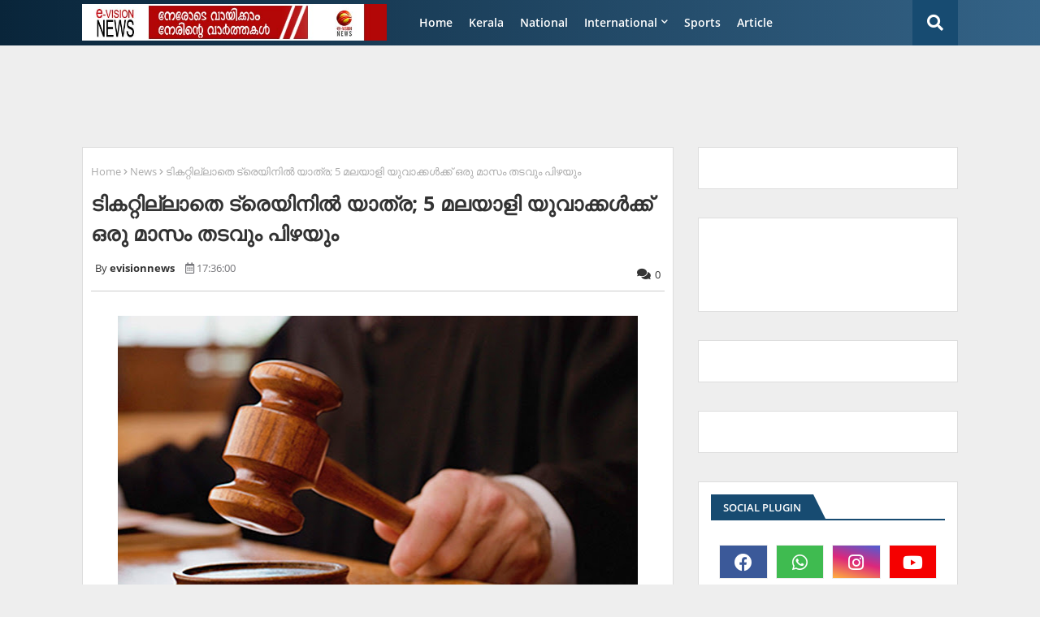

--- FILE ---
content_type: text/html; charset=utf-8
request_url: https://www.google.com/recaptcha/api2/aframe
body_size: 268
content:
<!DOCTYPE HTML><html><head><meta http-equiv="content-type" content="text/html; charset=UTF-8"></head><body><script nonce="w8PXdHOOB9fRExZhm33uyQ">/** Anti-fraud and anti-abuse applications only. See google.com/recaptcha */ try{var clients={'sodar':'https://pagead2.googlesyndication.com/pagead/sodar?'};window.addEventListener("message",function(a){try{if(a.source===window.parent){var b=JSON.parse(a.data);var c=clients[b['id']];if(c){var d=document.createElement('img');d.src=c+b['params']+'&rc='+(localStorage.getItem("rc::a")?sessionStorage.getItem("rc::b"):"");window.document.body.appendChild(d);sessionStorage.setItem("rc::e",parseInt(sessionStorage.getItem("rc::e")||0)+1);localStorage.setItem("rc::h",'1770079988712');}}}catch(b){}});window.parent.postMessage("_grecaptcha_ready", "*");}catch(b){}</script></body></html>

--- FILE ---
content_type: text/plain
request_url: https://www.google-analytics.com/j/collect?v=1&_v=j102&a=729261790&t=pageview&_s=1&dl=https%3A%2F%2Fwww.evisionnews.in%2F2022%2F10%2Fpunishment-train.html&ul=en-us%40posix&dt=%E0%B4%9F%E0%B4%BF%E0%B4%95%E0%B4%B1%E0%B5%8D%E0%B4%B1%E0%B4%BF%E0%B4%B2%E0%B5%8D%E0%B4%B2%E0%B4%BE%E0%B4%A4%E0%B5%86%20%E0%B4%9F%E0%B5%8D%E0%B4%B0%E0%B5%86%E0%B4%AF%E0%B4%BF%E0%B4%A8%E0%B4%BF%E0%B5%BD%20%E0%B4%AF%E0%B4%BE%E0%B4%A4%E0%B5%8D%E0%B4%B0%3B%205%20%E0%B4%AE%E0%B4%B2%E0%B4%AF%E0%B4%BE%E0%B4%B3%E0%B4%BF%20%E0%B4%AF%E0%B5%81%E0%B4%B5%E0%B4%BE%E0%B4%95%E0%B5%8D%E0%B4%95%E0%B5%BE%E0%B4%95%E0%B5%8D%E0%B4%95%E0%B5%8D%20%E0%B4%92%E0%B4%B0%E0%B5%81%20%E0%B4%AE%E0%B4%BE%E0%B4%B8%E0%B4%82%20%E0%B4%A4%E0%B4%9F%E0%B4%B5%E0%B5%81%E0%B4%82%20%E0%B4%AA%E0%B4%BF%E0%B4%B4%E0%B4%AF%E0%B5%81%E0%B4%82&sr=1280x720&vp=1280x720&_u=IEBAAEABAAAAACAAI~&jid=2020960071&gjid=657912296&cid=1015926465.1770079985&tid=UA-79123524-1&_gid=2026362302.1770079985&_r=1&_slc=1&z=365541271
body_size: -451
content:
2,cG-C1Z6CE4GX1

--- FILE ---
content_type: text/javascript; charset=UTF-8
request_url: https://www.evisionnews.in/feeds/posts/default/-/Karnataka?alt=json-in-script&max-results=3&callback=jQuery2240135101417130715_1770079986020&_=1770079986021
body_size: 6033
content:
// API callback
jQuery2240135101417130715_1770079986020({"version":"1.0","encoding":"UTF-8","feed":{"xmlns":"http://www.w3.org/2005/Atom","xmlns$openSearch":"http://a9.com/-/spec/opensearchrss/1.0/","xmlns$blogger":"http://schemas.google.com/blogger/2008","xmlns$georss":"http://www.georss.org/georss","xmlns$gd":"http://schemas.google.com/g/2005","xmlns$thr":"http://purl.org/syndication/thread/1.0","id":{"$t":"tag:blogger.com,1999:blog-2838482091687413234"},"updated":{"$t":"2026-02-02T21:51:33.790+05:30"},"category":[{"term":"News"},{"term":"Kasaragod"},{"term":"Kerala"},{"term":"National"},{"term":"gulf"},{"term":"kasaragod-news"},{"term":"Karnataka"},{"term":"International"},{"term":"Sports"},{"term":"Kannur"},{"term":"Manglore"},{"term":"Latest"},{"term":"Malabar"},{"term":"kasaragod news"},{"term":"Obituary"},{"term":"kerala-news"},{"term":"Kanhangad"},{"term":"Article"},{"term":"newdelhi"},{"term":"Technology"},{"term":"kasaaragod"},{"term":"kozikkod"},{"term":"Gulf-news"},{"term":"sports-news"},{"term":"WC"},{"term":"Cinema"},{"term":"National -news"},{"term":"Quiz"},{"term":"kochi"},{"term":"Manjeshwar"},{"term":"Ebizz"},{"term":"chennai"},{"term":"kasaragod. news"},{"term":"Badiaduka"},{"term":"Mumbai"},{"term":"Banglore"},{"term":"Business"},{"term":"new delhi"},{"term":"Kumbala"},{"term":"kasargod"},{"term":"Karnadaka"},{"term":"news."},{"term":"Dubai"},{"term":"intenational"},{"term":"MC"},{"term":"Nileshwar"},{"term":"kannur-news"},{"term":"NC"},{"term":"Entertainment"},{"term":"Kasaragod.News"},{"term":"calicut"},{"term":"Cheruvathoor"},{"term":"Malappuram"},{"term":"kerala News"},{"term":"Eranakulam"},{"term":"Film"},{"term":"Newട"},{"term":"Story"},{"term":"kasragod"},{"term":"obtuary"},{"term":"kasaagod. news"},{"term":"kasaragod new"},{"term":"Cinema news"},{"term":"natioal"},{"term":"RQ"},{"term":"Thiruvananthapuram"},{"term":"Trikarpur"},{"term":"karnataka-news"},{"term":"Kasaargod"},{"term":"dubai news"},{"term":"qazi"},{"term":"ksaragod"},{"term":"AB kuttiyanam"},{"term":"Obitury"},{"term":"Bangalore"},{"term":"Ebiz"},{"term":"karanataka"},{"term":"kasasragod"},{"term":"kasragod news"},{"term":"etech"},{"term":"LM"},{"term":"Palakkad"},{"term":"Udma"},{"term":"Eid"},{"term":"Kottayam"},{"term":"News kasasrgod"},{"term":"Crime"},{"term":"New"},{"term":"cricket"},{"term":"kasaragod-quiz"},{"term":"Life"},{"term":"Shereef Karippody"},{"term":"charity-News"},{"term":"national news"},{"term":"votesup"},{"term":"Education"},{"term":"internataional"},{"term":"kerlala"},{"term":"Cartoon"},{"term":"RR"},{"term":"kozikkod-news"},{"term":"mangaluru"},{"term":"delhi"},{"term":"kasaragod-EC"},{"term":"starbook"},{"term":"E-bizz"},{"term":"Health"},{"term":"Indian"},{"term":"Onam"},{"term":"obit"},{"term":"thiruvanathapuram"},{"term":"India"},{"term":"kasararagod"},{"term":"kasasrgod"},{"term":"national-news"},{"term":"obit-news"},{"term":"Badiaduka-news"},{"term":"Bekal"},{"term":"Kasaeagod"},{"term":"Kasaragod  News"},{"term":"artcle"},{"term":"commenwealth games"},{"term":"kochi-news"},{"term":"newsdelhi"},{"term":"Cheruvathur"},{"term":"Kanhangad-news"},{"term":"Kozhikkod"},{"term":"Kozhikode"},{"term":"Natioanal"},{"term":"Sports News"},{"term":"World"},{"term":"dobai"},{"term":"kasargod. news"},{"term":"kerala. news"},{"term":"news story"},{"term":"tamil nadu"},{"term":"Evision News Impact"},{"term":"Kannur-Kerala-News"},{"term":"Kasaagod"},{"term":"Kasarag"},{"term":"Obituary News"},{"term":"Rajapuram"},{"term":"Tecnology"},{"term":"kasaragod-obituary-news"},{"term":"kasaragodnews"},{"term":"newe"},{"term":"tamilnadu"},{"term":"Football"},{"term":"Kaasaragod"},{"term":"Kasaragaod"},{"term":"Kasaraogd"},{"term":"Kasarargod"},{"term":"Kasraagod"},{"term":"Mangalore"},{"term":"News'"},{"term":"Special"},{"term":"e-biz"},{"term":"kanuur-news"},{"term":"kasargod news"},{"term":"kasargod-Quiz"},{"term":"mumbai-news-"},{"term":"netional-news"},{"term":"news-kerala"},{"term":"news-story"},{"term":"thamilnad"},{"term":"."},{"term":"Business-news"},{"term":"Bussiness"},{"term":"Gulf News"},{"term":"IUML"},{"term":"Inrenational"},{"term":"Kasaragpd"},{"term":"Kasasaragod"},{"term":"Kearla"},{"term":"Ksaaragod"},{"term":"Maglore"},{"term":"Nationala"},{"term":"Newss"},{"term":"Photos"},{"term":"T.K Prabakaran"},{"term":"Technology News"},{"term":"Thiruvanthapuram"},{"term":"Thrikkarippur"},{"term":"Trivandrum"},{"term":"accidet-news"},{"term":"gullf"},{"term":"international. news"},{"term":"kanhangad news"},{"term":"kasaragod-KD"},{"term":"kasaraogod"},{"term":"keralam"},{"term":"n"},{"term":"natonal"},{"term":"news-"},{"term":"sharjah"},{"term":"Breaking News"},{"term":"Business News"},{"term":"Chandigad"},{"term":"Gulf. News"},{"term":"K.M.Irshad"},{"term":"KD"},{"term":"Kaerala"},{"term":"Kararagod"},{"term":"Kasaraod"},{"term":"Kasareagod"},{"term":"Kasrargod"},{"term":"Kearala"},{"term":"Keraka"},{"term":"Keral"},{"term":"Naional"},{"term":"Najila Mariyam"},{"term":"Natioanl"},{"term":"Nerws"},{"term":"Nes"},{"term":"Uduma"},{"term":"`"},{"term":"harassment-arrest"},{"term":"internatonal"},{"term":"kasa"},{"term":"kasaragod vartha"},{"term":"kasragod-news"},{"term":"kasragod. news"},{"term":"kasragodnews"},{"term":"national. news"},{"term":"nationla"},{"term":"newdelh"},{"term":"news-wc-prediction"},{"term":"news-westindies"},{"term":"prediction"},{"term":"qatar"},{"term":"- news"},{"term":"- news-story"},{"term":"1 Kerala"},{"term":"BN"},{"term":"Bangaluru"},{"term":"Cenema"},{"term":"Charity"},{"term":"College election"},{"term":"Delhi News"},{"term":"Doha"},{"term":"Dr. Prasad"},{"term":"Erabakulam"},{"term":"Ernakulam"},{"term":"Exclusive News Story"},{"term":"GDP-india"},{"term":"Gu;f"},{"term":"Gufl"},{"term":"Gulf- News"},{"term":"Inter"},{"term":"Internation"},{"term":"Internationanl."},{"term":"Kanhnangad"},{"term":"Kannr"},{"term":"Kannu"},{"term":"Kannur. News"},{"term":"Karippody"},{"term":"Karnataka. News"},{"term":"Kasaeragod"},{"term":"Kasara"},{"term":"Kasaragd"},{"term":"Kasarago"},{"term":"Kasaragodd"},{"term":"Kasaragode"},{"term":"Kasaragodm National"},{"term":"Kasaragoid"},{"term":"Kasarao"},{"term":"Kasarsgod"},{"term":"Keralal"},{"term":"Kerals"},{"term":"Keraqla"},{"term":"Kerara"},{"term":"Kerarla"},{"term":"Kereala"},{"term":"Kerla"},{"term":"Kkerala"},{"term":"Kosrakkolli"},{"term":"Kozikkod news"},{"term":"Kqasaragod"},{"term":"Kwerala"},{"term":"Life Style"},{"term":"Magalore"},{"term":"Malapuram"},{"term":"Mathukkutti"},{"term":"N ews"},{"term":"NT"},{"term":"Narional"},{"term":"Nasaragod"},{"term":"Natiaonal"},{"term":"Natiional"},{"term":"Nation"},{"term":"Nationa"},{"term":"Nationl"},{"term":"Natrional"},{"term":"Ne\\ws"},{"term":"News Kerala"},{"term":"News i"},{"term":"News manglore"},{"term":"News. Etech"},{"term":"News. quiz"},{"term":"News.Gulf"},{"term":"News\\"},{"term":"Newsw"},{"term":"Nrws"},{"term":"Nws"},{"term":"Onam 2015"},{"term":"Palakad"},{"term":"Poem"},{"term":"Quiz- News"},{"term":"Quiz-news"},{"term":"Review"},{"term":"Singapore"},{"term":"Special Story"},{"term":"Tehran"},{"term":"bKasaragod"},{"term":"bedakam"},{"term":"bjp"},{"term":"bus"},{"term":"e-campus"},{"term":"election"},{"term":"ews"},{"term":"gaza"},{"term":"gold"},{"term":"google"},{"term":"gulfi"},{"term":"hadhiya"},{"term":"hajdjj"},{"term":"helth"},{"term":"hsdjgd"},{"term":"jdsjg"},{"term":"jecob"},{"term":"kallor stadium"},{"term":"kannru"},{"term":"kanuur"},{"term":"kas"},{"term":"kasaaragod news"},{"term":"kasaragoa"},{"term":"kasaragod.new"},{"term":"kasaragodm news"},{"term":"kasargod.news"},{"term":"kasargodnews"},{"term":"kasarkod. news"},{"term":"kasatagod"},{"term":"kathar"},{"term":"ker"},{"term":"kerarala"},{"term":"kerlara"},{"term":"kjuy"},{"term":"knd-murdr"},{"term":"kumblanews"},{"term":"kzikkod"},{"term":"l News"},{"term":"lasaragod"},{"term":"mang"},{"term":"mangalore. News"},{"term":"masjid-munavarali-shihab-thangal"},{"term":"mbuys"},{"term":"mews"},{"term":"mukkam orphanage"},{"term":"natio"},{"term":"natioan"},{"term":"natiom"},{"term":"ne"},{"term":"neleshwaram"},{"term":"news gulf"},{"term":"news-nationa-cinema"},{"term":"news.RR"},{"term":"nhhe"},{"term":"nrena"},{"term":"o"},{"term":"obituray"},{"term":"obturty"},{"term":"obtury"},{"term":"okufe"},{"term":"pinarayi"},{"term":"popular-friend-nia"},{"term":"puthige"},{"term":"soudy"},{"term":"stroy-news"},{"term":"suicide"},{"term":"vs"}],"title":{"type":"text","$t":"e-vision news"},"subtitle":{"type":"html","$t":"A LEADING ONLINE NEWS  CHANEL  AND PORTAL  IN KERELA 24x7 ,LIVE NEWS,NEWS UPDATES,TECH UPDATES,HEALTH,SPORTS AND ENTERTAINMENT\n"},"link":[{"rel":"http://schemas.google.com/g/2005#feed","type":"application/atom+xml","href":"https:\/\/www.evisionnews.in\/feeds\/posts\/default"},{"rel":"self","type":"application/atom+xml","href":"https:\/\/www.blogger.com\/feeds\/2838482091687413234\/posts\/default\/-\/Karnataka?alt=json-in-script\u0026max-results=3"},{"rel":"alternate","type":"text/html","href":"https:\/\/www.evisionnews.in\/search\/label\/Karnataka"},{"rel":"hub","href":"http://pubsubhubbub.appspot.com/"},{"rel":"next","type":"application/atom+xml","href":"https:\/\/www.blogger.com\/feeds\/2838482091687413234\/posts\/default\/-\/Karnataka\/-\/Karnataka?alt=json-in-script\u0026start-index=4\u0026max-results=3"}],"author":[{"name":{"$t":"evisionnews"},"uri":{"$t":"http:\/\/www.blogger.com\/profile\/08039898638495399557"},"email":{"$t":"noreply@blogger.com"},"gd$image":{"rel":"http://schemas.google.com/g/2005#thumbnail","width":"16","height":"16","src":"https:\/\/img1.blogblog.com\/img\/b16-rounded.gif"}}],"generator":{"version":"7.00","uri":"http://www.blogger.com","$t":"Blogger"},"openSearch$totalResults":{"$t":"829"},"openSearch$startIndex":{"$t":"1"},"openSearch$itemsPerPage":{"$t":"3"},"entry":[{"id":{"$t":"tag:blogger.com,1999:blog-2838482091687413234.post-2261124101844142317"},"published":{"$t":"2026-01-15T09:29:00.005+05:30"},"updated":{"$t":"2026-01-15T09:29:26.964+05:30"},"category":[{"scheme":"http://www.blogger.com/atom/ns#","term":"Karnataka"}],"title":{"type":"text","$t":"ബൈക്കില്‍ വീട്ടിലേക്ക് പോവുന്നതിനിടെ പട്ടച്ചരട് കഴുത്തില്‍ കുരുങ്ങി മുറിഞ്ഞ് 48കാരന് ദാരുണാന്ത്യം"},"content":{"type":"html","$t":"\u003Cdiv style=\"text-align: justify;\"\u003E\u003Cdiv class=\"separator\" style=\"clear: both; text-align: center;\"\u003E\u003Ca href=\"https:\/\/blogger.googleusercontent.com\/img\/b\/R29vZ2xl\/AVvXsEjh6owgHXbshvDsmXvOhorM1BIAm7qzOr2idGvaYi0o8KVoHGD9VaUZ4H_Mg8IMV4SZ9eiSJ1SoiYUoCiER8kS12rX40PcAKan5LxSzg-2d_Ggl-jWYp6_YiMOW4yMVrjbKpmWPXEal2M4hBlLRSO23BiZBpLER3KytrN0xtBIce_m1I1xnIAUraA362Wda\/s1199\/evidsion%20copy.jpg\" imageanchor=\"1\" style=\"margin-left: 1em; margin-right: 1em;\"\u003E\u003Cimg border=\"0\" data-original-height=\"1199\" data-original-width=\"900\" height=\"640\" src=\"https:\/\/blogger.googleusercontent.com\/img\/b\/R29vZ2xl\/AVvXsEjh6owgHXbshvDsmXvOhorM1BIAm7qzOr2idGvaYi0o8KVoHGD9VaUZ4H_Mg8IMV4SZ9eiSJ1SoiYUoCiER8kS12rX40PcAKan5LxSzg-2d_Ggl-jWYp6_YiMOW4yMVrjbKpmWPXEal2M4hBlLRSO23BiZBpLER3KytrN0xtBIce_m1I1xnIAUraA362Wda\/w480-h640\/evidsion%20copy.jpg\" width=\"480\" \/\u003E\u003C\/a\u003E\u003C\/div\u003E\u003Cbr \/\u003Eബം​ഗളൂരു: ബൈക്കിൽ വീട്ടിലേക്ക് പോവുന്നതിനിടെ പട്ടച്ചരട് കഴുത്തിൽ കുരുങ്ങി മുറിഞ്ഞ് 48കാരൻ മരിച്ചു. കർണാടക ബിദർ തലമഡ്​ഗി ​ഗ്രാമത്തിൽ ബുധനാഴ്ചയായിരുന്നു സംഭവം. ബംബുൾ​ഗി സ്വദേശി സഞ്ജീവ് കുമാറാണ് മരിച്ചത്. മകര സംക്രാന്തി ഉത്സവത്തിന് മകളെ വിളിക്കാൻ പോവുന്നതിനിടെയായിരുന്നു അപകടം.  ലോറി ഡ്രൈവറായ സഞ്ജീവ് കുമാർ ഹോസ്റ്റലിൽ നിന്ന് മകളെ വിളിക്കാൻ പോവുകയായിരുന്നു. ഈ സമയം റോഡിന് മുകളിലൂടെ പറക്കുകയായിരുന്നു പട്ടത്തിന്റെ ചരട് (ചൈനീസ് മഞ്ച) കഴുത്തിൽ കുരുങ്ങുകയും സഞ്ജീവ് താഴെ വീഴുകയുമായിരുന്നു. വീഴ്ചയിൽ ഗുരുതരമായി പരിക്കേറ്റ സഞ്ജീവിന്റെ കഴുത്ത് ആഴത്തിൽ മുറിയുകയും ചെയ്തിരുന്നു. കഴുത്തിലെ മുറിവിൽ നിന്ന് രക്തം വാർന്നുകൊണ്ടിരുന്നതായും ദൃക്‌സാക്ഷികൾ പറഞ്ഞു.\u003C\/div\u003E"},"link":[{"rel":"replies","type":"application/atom+xml","href":"https:\/\/www.evisionnews.in\/feeds\/2261124101844142317\/comments\/default","title":"Post Comments"},{"rel":"replies","type":"text/html","href":"https:\/\/www.evisionnews.in\/2026\/01\/sdfsh.html#comment-form","title":"0 Comments"},{"rel":"edit","type":"application/atom+xml","href":"https:\/\/www.blogger.com\/feeds\/2838482091687413234\/posts\/default\/2261124101844142317"},{"rel":"self","type":"application/atom+xml","href":"https:\/\/www.blogger.com\/feeds\/2838482091687413234\/posts\/default\/2261124101844142317"},{"rel":"alternate","type":"text/html","href":"https:\/\/www.evisionnews.in\/2026\/01\/sdfsh.html","title":"ബൈക്കില്‍ വീട്ടിലേക്ക് പോവുന്നതിനിടെ പട്ടച്ചരട് കഴുത്തില്‍ കുരുങ്ങി മുറിഞ്ഞ് 48കാരന് ദാരുണാന്ത്യം"}],"author":[{"name":{"$t":"evisionnews"},"uri":{"$t":"http:\/\/www.blogger.com\/profile\/08039898638495399557"},"email":{"$t":"noreply@blogger.com"},"gd$image":{"rel":"http://schemas.google.com/g/2005#thumbnail","width":"16","height":"16","src":"https:\/\/img1.blogblog.com\/img\/b16-rounded.gif"}}],"media$thumbnail":{"xmlns$media":"http://search.yahoo.com/mrss/","url":"https:\/\/blogger.googleusercontent.com\/img\/b\/R29vZ2xl\/AVvXsEjh6owgHXbshvDsmXvOhorM1BIAm7qzOr2idGvaYi0o8KVoHGD9VaUZ4H_Mg8IMV4SZ9eiSJ1SoiYUoCiER8kS12rX40PcAKan5LxSzg-2d_Ggl-jWYp6_YiMOW4yMVrjbKpmWPXEal2M4hBlLRSO23BiZBpLER3KytrN0xtBIce_m1I1xnIAUraA362Wda\/s72-w480-h640-c\/evidsion%20copy.jpg","height":"72","width":"72"},"thr$total":{"$t":"0"}},{"id":{"$t":"tag:blogger.com,1999:blog-2838482091687413234.post-2107258820935046095"},"published":{"$t":"2026-01-05T20:54:00.002+05:30"},"updated":{"$t":"2026-01-05T20:54:16.287+05:30"},"category":[{"scheme":"http://www.blogger.com/atom/ns#","term":"Karnataka"},{"scheme":"http://www.blogger.com/atom/ns#","term":"Manglore"}],"title":{"type":"text","$t":"മംഗളൂരു ബൈക്കമ്പാടിയിലെ പ്ലൈവുഡ് ഫാക്ടറിയിൽ അഗ്നിബാധ: കോടികളുടെ നഷ്ടം"},"content":{"type":"html","$t":"\u003Cdiv style=\"text-align: justify;\"\u003E\u003Cdiv class=\"separator\" style=\"clear: both; text-align: center;\"\u003E\u003Ca href=\"https:\/\/blogger.googleusercontent.com\/img\/b\/R29vZ2xl\/AVvXsEg53Zl7nJNvLwoRNTmmYr2c_zAHf_I19m_5y8WxhFemFcawjCBY2VML3U90QL5QY4u-6oOyJPM5DQxCtiZBEZNl1Idp5SyRp0ZShGilvnPY-NDio-g4QdqzsVCO5fDTfVBESDrS4cgv0ltuoeRGTroso9Rd9eVOFoRhLVITSGcQ9t4AhedbJ1zJAFYKBpvG\/s1920\/5209905-dark-wallpapers-hd.jpg\" imageanchor=\"1\" style=\"margin-left: 1em; margin-right: 1em;\"\u003E\u003Cimg border=\"0\" data-original-height=\"1080\" data-original-width=\"1920\" height=\"360\" src=\"https:\/\/blogger.googleusercontent.com\/img\/b\/R29vZ2xl\/AVvXsEg53Zl7nJNvLwoRNTmmYr2c_zAHf_I19m_5y8WxhFemFcawjCBY2VML3U90QL5QY4u-6oOyJPM5DQxCtiZBEZNl1Idp5SyRp0ZShGilvnPY-NDio-g4QdqzsVCO5fDTfVBESDrS4cgv0ltuoeRGTroso9Rd9eVOFoRhLVITSGcQ9t4AhedbJ1zJAFYKBpvG\/w640-h360\/5209905-dark-wallpapers-hd.jpg\" width=\"640\" \/\u003E\u003C\/a\u003E\u003C\/div\u003E\u003Cbr \/\u003Eമംഗളൂരുവിലെ പ്ലൈവുഡ് ഫാക്ടറിയില്‍ തിങ്കളാഴ്ച രാവിലെ ഉണ്ടായ തീ പിടുത്തത്തില്‍ വന്‍ നാശനഷ്ടം. ഒരു കോടി രൂപയുടെ പ്ലൈവുഡ് ഉല്‍പ്പന്നങ്ങള്‍ അഗ്‌നിബാധയില്‍ കത്തിനശിച്ചു. റസാക്കിന്റെ ഉടമസ്ഥതയിലുള്ള അകോലൈറ്റ് ഇന്‍ഡസ്ട്രിയല്‍ സിസ്റ്റംസ് പ്രൈവറ്റ് ലിമിറ്റഡിലാണ് അപകടമുണ്ടായത്. ഷോര്‍ട്ട് സര്‍ക്യൂട്ടാണ് തീപിടുത്തത്തിന് കാരണമെന്ന് പൊലീസ് അറിയിച്ചു. രാവിലെ തൊഴിലാളികള്‍ ഫാക്ടറിയില്‍ എത്തിയിട്ടില്ലാത്തതിനാല്‍ വലിയൊരു അപകടം ഒഴിവായി. സംഭവസമയത്ത് ഫാക്ടറിയില്‍ ആരും ഇല്ലാതിരുന്നതിനാല്‍ ആളപായം റിപ്പോര്‍ട്ട് ചെയ്തിട്ടില്ല.\u003C\/div\u003E\u003Cdiv style=\"text-align: justify;\"\u003E\u003Cbr \/\u003E\u003C\/div\u003E"},"link":[{"rel":"replies","type":"application/atom+xml","href":"https:\/\/www.evisionnews.in\/feeds\/2107258820935046095\/comments\/default","title":"Post Comments"},{"rel":"replies","type":"text/html","href":"https:\/\/www.evisionnews.in\/2026\/01\/sdfsfsf.html#comment-form","title":"0 Comments"},{"rel":"edit","type":"application/atom+xml","href":"https:\/\/www.blogger.com\/feeds\/2838482091687413234\/posts\/default\/2107258820935046095"},{"rel":"self","type":"application/atom+xml","href":"https:\/\/www.blogger.com\/feeds\/2838482091687413234\/posts\/default\/2107258820935046095"},{"rel":"alternate","type":"text/html","href":"https:\/\/www.evisionnews.in\/2026\/01\/sdfsfsf.html","title":"മംഗളൂരു ബൈക്കമ്പാടിയിലെ പ്ലൈവുഡ് ഫാക്ടറിയിൽ അഗ്നിബാധ: കോടികളുടെ നഷ്ടം"}],"author":[{"name":{"$t":"evisionnews"},"uri":{"$t":"http:\/\/www.blogger.com\/profile\/08039898638495399557"},"email":{"$t":"noreply@blogger.com"},"gd$image":{"rel":"http://schemas.google.com/g/2005#thumbnail","width":"16","height":"16","src":"https:\/\/img1.blogblog.com\/img\/b16-rounded.gif"}}],"media$thumbnail":{"xmlns$media":"http://search.yahoo.com/mrss/","url":"https:\/\/blogger.googleusercontent.com\/img\/b\/R29vZ2xl\/AVvXsEg53Zl7nJNvLwoRNTmmYr2c_zAHf_I19m_5y8WxhFemFcawjCBY2VML3U90QL5QY4u-6oOyJPM5DQxCtiZBEZNl1Idp5SyRp0ZShGilvnPY-NDio-g4QdqzsVCO5fDTfVBESDrS4cgv0ltuoeRGTroso9Rd9eVOFoRhLVITSGcQ9t4AhedbJ1zJAFYKBpvG\/s72-w640-h360-c\/5209905-dark-wallpapers-hd.jpg","height":"72","width":"72"},"thr$total":{"$t":"0"}},{"id":{"$t":"tag:blogger.com,1999:blog-2838482091687413234.post-1419632733207385807"},"published":{"$t":"2025-12-29T09:42:00.002+05:30"},"updated":{"$t":"2025-12-29T09:42:45.399+05:30"},"category":[{"scheme":"http://www.blogger.com/atom/ns#","term":"Karnataka"},{"scheme":"http://www.blogger.com/atom/ns#","term":"Kerala"}],"title":{"type":"text","$t":"ദുഗലഡ്ക ഫഖ്റുദ്ധീന്‍ തങ്ങള്‍ ആണ്ട് നേര്‍ച്ചയും വാര്‍ഷിക ഖുതുബിയതും ഇന്ന് സമാപിക്കും "},"content":{"type":"html","$t":"\u003Cdiv style=\"text-align: justify;\"\u003E\u003Cdiv class=\"separator\" style=\"clear: both; text-align: center;\"\u003E\u003Ca href=\"https:\/\/blogger.googleusercontent.com\/img\/b\/R29vZ2xl\/AVvXsEhsUibrvMYo-czdp4BxlK9ZHducwPkNg_qcegherI6d5qMNxbP1wQcm0MOsH_QntXn2agTqksKhsZv0UYiNQgBeieM8kfuM6siHM8OKfUt6ifNtlAOsUKm6GK2G8CAwF-yljq46ih5ZA-12At0G5Gf2Rhm5PrtmF637cw8eZ5dQo5bsJahdRa_Jaof49dKs\/s1199\/evidsion%20copy.jpg\" imageanchor=\"1\" style=\"margin-left: 1em; margin-right: 1em;\"\u003E\u003Cimg border=\"0\" data-original-height=\"1199\" data-original-width=\"900\" height=\"640\" src=\"https:\/\/blogger.googleusercontent.com\/img\/b\/R29vZ2xl\/AVvXsEhsUibrvMYo-czdp4BxlK9ZHducwPkNg_qcegherI6d5qMNxbP1wQcm0MOsH_QntXn2agTqksKhsZv0UYiNQgBeieM8kfuM6siHM8OKfUt6ifNtlAOsUKm6GK2G8CAwF-yljq46ih5ZA-12At0G5Gf2Rhm5PrtmF637cw8eZ5dQo5bsJahdRa_Jaof49dKs\/w480-h640\/evidsion%20copy.jpg\" width=\"480\" \/\u003E\u003C\/a\u003E\u003C\/div\u003E\u003Cbr \/\u003Eസുള്ള്യ: ദുഗലഡ്ക സയ്യിദ് ഫഖ്റുദ്ധീന്‍ തങ്ങളുടെ 22-ാം ആണ്ട് നേര്‍ച്ചയും ജംഇയ്യത്തു തര്‍ബിയത്തില്‍ ബുഖാരിയ്യയുടെ  32-ാം വാര്‍ഷിക ഖുതുബിയത്തും ഇന്ന് സമാപിക്കും. വ്യാഴാഴ്ച വൈകുന്നേരം നാലു മണിക്ക് സയ്യിദ് ഹാമിദ് കോയമ്മ തങ്ങള്‍ നടുവണ്ണൂര്‍ പതാക ഉയര്‍ത്തലോടു കൂടി  പരിപാടികള്‍ക്ക് തുടക്കമായി. അഞ്ചു മണിക്ക് നടന്ന ഉദ്ഘാടന സമ്മേളനം സയ്യിദ് സൈനുല്‍ ആബിദീന്‍ തങ്ങളുടെ അധ്യക്ഷതയില്‍ സമസ്ത കേന്ദ്ര മുശാവറ അംഗവും മംഗലാപുരം ഖാസിയുമായ ത്വാഖ അഹ്മദ് മുസ്ലിയാര്‍ ഉദ്ഘാടനം ചെയ്തു. സമസ്ത കാസര്‍കോട് ജില്ലാ വര്‍ക്കിംഗ് സെക്രട്ടറി ചെങ്കള അബ്ദുല്ല ഫൈസി അനുഗ്രഹ ഭാഷണം നടത്തി. അബ്ദുല്‍ കരീം ഫൈസി മുക്കൂട് അനുസ്മരണ പ്രഭാഷണം നിര്‍വഹിച്ചു. മുഹമ്മദ് ഹനീഫ് നിസാമി മുഖ്യപ്രഭാഷണം നടത്തി. അബ്ദുള്ള ഹാജി പള്ളത്തൂര്‍, അബ്ദുറഹ്്മാന്‍ ഹാജി കൊളഞ്ചിക്കൊടി, മുഹമ്മദ് കുഞ്ഞി ഹാജി, ഹംസ ദോഡ്‌ത്തോട്ട, ഹുസൈന്‍, ആരിഫ് സംസാരിച്ചു.\u003C\/div\u003E\u003Cdiv style=\"text-align: justify;\"\u003E\u003Cbr \/\u003E\u003C\/div\u003E\u003Cdiv style=\"text-align: justify;\"\u003Eവെള്ളിയാഴ്ച മഗ്രിബ് നിസ്‌കാരാനന്തരം ഖലീല്‍ ഹുദവി കാസര്‍കോട് മതപ്രഭാഷണം നടത്തി. ശനിയാഴ്ച വൈകുന്നേരം 6.30ന് സിംസാറുല്‍ ഹഖ് ഹുദവി  മുഖ്യപ്രഭാഷണം നടത്തി. ഹനീഫ് ഹുദവി ആമുഖഭാഷണം നടത്തി. ഞായറാഴ്ച രാവിലെ 10 മണി മുതല്‍ ജാമിഅഃ ബുഖാരിയ അറബിക് കോളജ് വിദ്യാര്‍ഥി ഫെസ്റ്റ് നടന്നു. സമാപന ദിവസമായ ഇന്ന് ഉച്ചക്ക് 12 മണിക്ക് ജാമിഅഃ ബുഖാരിയ അറബിക് കോളജ് വിദ്യാര്‍ത്ഥി ഹോസ്റ്റല്‍ ബ്ലോക്ക് ഉദ്ഘാടനം പാണക്കാട് സയ്യിദ് മുനവ്വറലി ശിഹാബ് തങ്ങള്‍ നിര്‍വഹിക്കും.\u003C\/div\u003E\u003Cdiv style=\"text-align: justify;\"\u003E\u003Cbr \/\u003E\u003C\/div\u003E\u003Cdiv style=\"text-align: justify;\"\u003Eവൈകുന്നേരം 6.30ന് സമാപന പൊതുസമ്മേളനം സയ്യിദ് ഫസല്‍ ഹാമിദ് കോയമ്മ തങ്ങള്‍ ഉദ്ഘാടനം ചെയ്യും. പ്രമുഖ പണ്ഡിതന്‍ മൗലാന എ. നജീബ് മൗലവി പ്രഭാഷണം നിര്‍വഹിക്കും. ബഷീര്‍ ഫൈസി അല്‍ഹാമിദി ആമുഖഭാഷണം നടത്തും. 11 മണിക്ക് മഖാമില്‍ നടക്കുന്ന ഖത്തം ദുആക്കും 12 മണിക്ക് നടക്കുന്ന ഖുതുബിയത്തിനും സയ്യിദ് സൈനുല്‍ ആബിദീന്‍ തങ്ങള്‍ നേതൃത്വം നല്‍കും. തുടര്‍ന്നു അന്നദാനത്തോടെ പരിപാടി സമാപിക്കും.\u003C\/div\u003E\u003Cdiv style=\"text-align: justify;\"\u003E\u003Cbr \/\u003E\u003C\/div\u003E"},"link":[{"rel":"replies","type":"application/atom+xml","href":"https:\/\/www.evisionnews.in\/feeds\/1419632733207385807\/comments\/default","title":"Post Comments"},{"rel":"replies","type":"text/html","href":"https:\/\/www.evisionnews.in\/2025\/12\/dsfshs.html#comment-form","title":"0 Comments"},{"rel":"edit","type":"application/atom+xml","href":"https:\/\/www.blogger.com\/feeds\/2838482091687413234\/posts\/default\/1419632733207385807"},{"rel":"self","type":"application/atom+xml","href":"https:\/\/www.blogger.com\/feeds\/2838482091687413234\/posts\/default\/1419632733207385807"},{"rel":"alternate","type":"text/html","href":"https:\/\/www.evisionnews.in\/2025\/12\/dsfshs.html","title":"ദുഗലഡ്ക ഫഖ്റുദ്ധീന്‍ തങ്ങള്‍ ആണ്ട് നേര്‍ച്ചയും വാര്‍ഷിക ഖുതുബിയതും ഇന്ന് സമാപിക്കും "}],"author":[{"name":{"$t":"evisionnews"},"uri":{"$t":"http:\/\/www.blogger.com\/profile\/08039898638495399557"},"email":{"$t":"noreply@blogger.com"},"gd$image":{"rel":"http://schemas.google.com/g/2005#thumbnail","width":"16","height":"16","src":"https:\/\/img1.blogblog.com\/img\/b16-rounded.gif"}}],"media$thumbnail":{"xmlns$media":"http://search.yahoo.com/mrss/","url":"https:\/\/blogger.googleusercontent.com\/img\/b\/R29vZ2xl\/AVvXsEhsUibrvMYo-czdp4BxlK9ZHducwPkNg_qcegherI6d5qMNxbP1wQcm0MOsH_QntXn2agTqksKhsZv0UYiNQgBeieM8kfuM6siHM8OKfUt6ifNtlAOsUKm6GK2G8CAwF-yljq46ih5ZA-12At0G5Gf2Rhm5PrtmF637cw8eZ5dQo5bsJahdRa_Jaof49dKs\/s72-w480-h640-c\/evidsion%20copy.jpg","height":"72","width":"72"},"thr$total":{"$t":"0"}}]}});